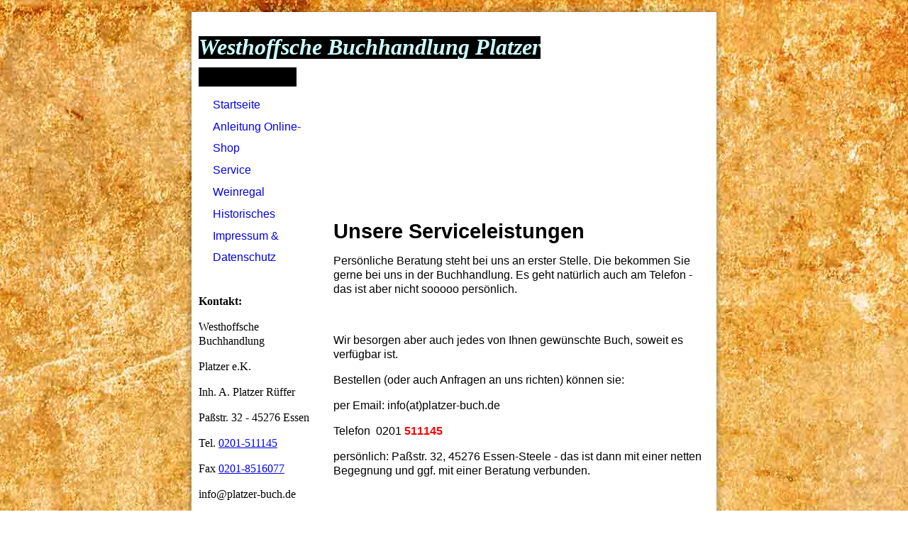

--- FILE ---
content_type: text/html; charset=utf-8
request_url: https://platzer-buch.de/Service
body_size: 26541
content:
<!DOCTYPE html><html lang="de"><head><meta http-equiv="Content-Type" content="text/html; charset=UTF-8"><title>Westhoffsche Buchhandlung Platzer - Service</title><meta name="description" content="Firmendarstellung Westhoffsche Buchhandlung Platzer - Kontakt - Service - Termine"><meta name="keywords" content="Bücher, Buch, Buchhandlung, Essen-Steele, Bücherei"><link href="https://platzer-buch.de/Service" rel="canonical"><meta content="Westhoffsche Buchhandlung Platzer - Service" property="og:title"><meta content="website" property="og:type"><meta content="https://platzer-buch.de/Service" property="og:url"><script>
              window.beng = window.beng || {};
              window.beng.env = {
                language: "en",
                country: "US",
                mode: "deploy",
                context: "page",
                pageId: "000002250709",
                skeletonId: "",
                scope: "HTO01FLQRTFS",
                isProtected: false,
                navigationText: "Service",
                instance: "1",
                common_prefix: "https://homepagedesigner.telekom.de",
                design_common: "https://homepagedesigner.telekom.de/beng/designs/",
                design_template: "oem/cm_ah_006_2",
                path_design: "https://homepagedesigner.telekom.de/beng/designs/data/oem/cm_ah_006_2/",
                path_res: "https://homepagedesigner.telekom.de/res/",
                path_bengres: "https://homepagedesigner.telekom.de/beng/res/",
                masterDomain: "",
                preferredDomain: "",
                preprocessHostingUri: function(uri) {
                  
                    return uri || "";
                  
                },
                hideEmptyAreas: false
              };
            </script><script xmlns="http://www.w3.org/1999/xhtml" src="https://homepagedesigner.telekom.de/cm4all-beng-proxy/beng-proxy.js">;</script><link xmlns="http://www.w3.org/1999/xhtml" rel="stylesheet" href="https://homepagedesigner.telekom.de/.cm4all/e/static/3rdparty/font-awesome/css/font-awesome.min.css"></link><link rel="stylesheet" type="text/css" href="//homepagedesigner.telekom.de/.cm4all/res/static/libcm4all-js-widget/3.89.7/css/widget-runtime.css"/>

<link rel="stylesheet" type="text/css" href="//homepagedesigner.telekom.de/.cm4all/res/static/beng-editor/5.3.130/css/deploy.css"/>

<link rel="stylesheet" type="text/css" href="//homepagedesigner.telekom.de/.cm4all/res/static/libcm4all-js-widget/3.89.7/css/slideshow-common.css"/>

<script src="//homepagedesigner.telekom.de/.cm4all/res/static/jquery-1.7/jquery.js">;</script><script src="//homepagedesigner.telekom.de/.cm4all/res/static/prototype-1.7.3/prototype.js">;</script><script src="//homepagedesigner.telekom.de/.cm4all/res/static/jslib/1.4.1/js/legacy.js">;</script><script src="//homepagedesigner.telekom.de/.cm4all/res/static/libcm4all-js-widget/3.89.7/js/widget-runtime.js">;</script>

<script src="//homepagedesigner.telekom.de/.cm4all/res/static/libcm4all-js-widget/3.89.7/js/slideshow-common.js">;</script>

<script src="//homepagedesigner.telekom.de/.cm4all/res/static/beng-editor/5.3.130/js/deploy.js">;</script>

<script>
                (function() {
                  var mobileAgent = MobileBrowserSwitch.isMobileAgent(navigator.userAgent);
                  if (mobileAgent) {
                    var url = window.location.pathname;
                    if (url.endsWith("/")) {
                      url = url.substring(0, url.length - 1);
                    }
                    if (url.endsWith("/index.php")) {
                      url = url.substring(0, url.length - 10);
                    }
                    if (!/1,auth,8,1$/.test(url) && !/1%2Cauth%2C8%2C1$/.test(url)) {
                      url += "/mobile/";
                      window.location.pathname = url;
                    }
                  }
                })();
              </script><link rel="stylesheet" type="text/css" href="https://homepagedesigner.telekom.de/.cm4all/designs/static/oem/cm_ah_006_2/1671062509.09/css/main.css"><!--$Id: template.xsl 1213 2011-04-19 14:40:32Z haeusler $--><link href="/.cm4all/handler.php/vars.css?v=20250926082730" type="text/css" rel="stylesheet"><style type="text/css">.cm-logo {background-image: url("/.cm4all/sysdb.iproc/keyvisuals/10283e85f9c6336be474e1e5269f21e528be.jpg/scale_0_0/10283e85f9c6336be474e1e5269f21e528be.jpg");background-position: 100% 0%;
background-size: 25% auto;
background-repeat: no-repeat;
      }</style><script type="text/javascript">window.cmLogoWidgetId = "CMTOI_cm4all_com_widgets_Logo_14008459";
            window.cmLogoGetCommonWidget = function (){
                return new cm4all.Common.Widget({
            base    : "/Service",
            session : "",
            frame   : "",
            path    : "CMTOI_cm4all_com_widgets_Logo_14008459"
        })
            };
            window.logoConfiguration = {
                "cm-logo-x" : "100%",
        "cm-logo-y" : "0%",
        "cm-logo-v" : "2.0",
        "cm-logo-w" : "25%",
        "cm-logo-h" : "auto",
        "cm-logo-di" : "oem/cm_ah_006_2",
        "cm-logo-u" : "public-service://0/",
        "cm-logo-k" : "/.cm4all/sysdb/keyvisuals/10283e85f9c6336be474e1e5269f21e528be.jpg",
        "cm-logo-bc" : "",
        "cm-logo-ln" : "",
        "cm-logo-ln$" : "",
        "cm-logo-hi" : false
        ,
        _logoBaseUrl : "\/.cm4all\/sysdb.iproc\/keyvisuals\/10283e85f9c6336be474e1e5269f21e528be.jpg\/scale_0_0\/",
        _logoPath : "10283e85f9c6336be474e1e5269f21e528be.jpg"
        };
          jQuery(document).ready(function() {
            var logoElement = jQuery(".cm-logo");
            logoElement.attr("role", "img");
            logoElement.attr("tabindex", "0");
            logoElement.attr("aria-label", "logo");
          });
        </script><link rel="shortcut icon" type="image/png" href="/.cm4all/sysdb/favicon/icon-32x32_a784ca2.png"/><link rel="shortcut icon" sizes="196x196" href="/.cm4all/sysdb/favicon/icon-196x196_a784ca2.png"/><link rel="apple-touch-icon" sizes="180x180" href="/.cm4all/sysdb/favicon/icon-180x180_a784ca2.png"/><link rel="apple-touch-icon" sizes="120x120" href="/.cm4all/sysdb/favicon/icon-120x120_a784ca2.png"/><link rel="apple-touch-icon" sizes="152x152" href="/.cm4all/sysdb/favicon/icon-152x152_a784ca2.png"/><link rel="apple-touch-icon" sizes="76x76" href="/.cm4all/sysdb/favicon/icon-76x76_a784ca2.png"/><meta name="msapplication-square70x70logo" content="/.cm4all/sysdb/favicon/icon-70x70_a784ca2.png"/><meta name="msapplication-square150x150logo" content="/.cm4all/sysdb/favicon/icon-150x150_a784ca2.png"/><meta name="msapplication-square310x310logo" content="/.cm4all/sysdb/favicon/icon-310x310_a784ca2.png"/><link rel="shortcut icon" type="image/png" href="/.cm4all/sysdb/favicon/icon-48x48_a784ca2.png"/><link rel="shortcut icon" type="image/png" href="/.cm4all/sysdb/favicon/icon-96x96_a784ca2.png"/><style id="cm_table_styles">
      /*CM1414b4152320af86e21c7c87_begin*/
        #CM1414b4152320af86e21c7c87_div {
          margin: 0;
          padding: 0;
          
            width: 100%;
            max-width: 100%;
          
        }
        #CM1414b4152320af86e21c7c87 {
          border-spacing: 0px;
          
            width: 100%;
          
            margin: 10px -5px; 
            text-align: left;
          
            table-layout: fixed;
          
            width: 100%;
          
        }
        #CM1414b4152320af86e21c7c87 tr.cm_table {
          
            vertical-align: top;
          
        }
        #CM1414b4152320af86e21c7c87 td.cm_table {
            padding: 5px;
            
        }
        #CM1414b4152320af86e21c7c87 tr.cm_table.cm_firstrow td.cm_table {
          border-top: 0;
        }
        #CM1414b4152320af86e21c7c87 tr.cm_table.cm_lastrow td.cm_table {
          border-bottom: 0;
        }
        #CM1414b4152320af86e21c7c87 td.cm_table.cm_firstcol {
          border-left: 0;
        }
        #CM1414b4152320af86e21c7c87 td.cm_table.cm_lastcol {
          border-right: 0;
        }
      /*CM1414b4152320af86e21c7c87_end*/
    </style><style id="cm_background_queries">            @media(min-width: 100px), (min-resolution: 72dpi), (-webkit-min-device-pixel-ratio: 1) {.cm-background{background-image:url("/.cm4all/uproc.php/1500/backgrounds/.bif_19232297_cm-a.jpg/picture-200?_=19a80eee51a");}}@media(min-width: 100px), (min-resolution: 144dpi), (-webkit-min-device-pixel-ratio: 2) {.cm-background{background-image:url("/.cm4all/uproc.php/1500/backgrounds/.bif_19232297_cm-a.jpg/picture-400?_=19a80eee51a");}}@media(min-width: 200px), (min-resolution: 72dpi), (-webkit-min-device-pixel-ratio: 1) {.cm-background{background-image:url("/.cm4all/uproc.php/1500/backgrounds/.bif_19232297_cm-a.jpg/picture-400?_=19a80eee51a");}}@media(min-width: 200px), (min-resolution: 144dpi), (-webkit-min-device-pixel-ratio: 2) {.cm-background{background-image:url("/.cm4all/uproc.php/1500/backgrounds/.bif_19232297_cm-a.jpg/picture-800?_=19a80eee51a");}}@media(min-width: 400px), (min-resolution: 72dpi), (-webkit-min-device-pixel-ratio: 1) {.cm-background{background-image:url("/.cm4all/uproc.php/1500/backgrounds/.bif_19232297_cm-a.jpg/picture-800?_=19a80eee51a");}}@media(min-width: 400px), (min-resolution: 144dpi), (-webkit-min-device-pixel-ratio: 2) {.cm-background{background-image:url("/.cm4all/uproc.php/1500/backgrounds/.bif_19232297_cm-a.jpg/picture-1200?_=19a80eee51a");}}@media(min-width: 600px), (min-resolution: 72dpi), (-webkit-min-device-pixel-ratio: 1) {.cm-background{background-image:url("/.cm4all/uproc.php/1500/backgrounds/.bif_19232297_cm-a.jpg/picture-1200?_=19a80eee51a");}}@media(min-width: 600px), (min-resolution: 144dpi), (-webkit-min-device-pixel-ratio: 2) {.cm-background{background-image:url("/.cm4all/uproc.php/1500/backgrounds/.bif_19232297_cm-a.jpg/picture-1600?_=19a80eee51a");}}@media(min-width: 800px), (min-resolution: 72dpi), (-webkit-min-device-pixel-ratio: 1) {.cm-background{background-image:url("/.cm4all/uproc.php/1500/backgrounds/.bif_19232297_cm-a.jpg/picture-1600?_=19a80eee51a");}}@media(min-width: 800px), (min-resolution: 144dpi), (-webkit-min-device-pixel-ratio: 2) {.cm-background{background-image:url("/.cm4all/uproc.php/1500/backgrounds/.bif_19232297_cm-a.jpg/picture-2600?_=19a80eee51a");}}
</style><script type="application/x-cm4all-cookie-consent" data-code=""></script></head><body ondrop="return false;" class=" device-desktop cm-deploy cm-deploy-342 cm-deploy-4x"><div class="cm-background" data-cm-qa-bg="image"></div><div class="cm-background-video" data-cm-qa-bg="video"></div><div class="cm-background-effects" data-cm-qa-bg="effect"></div><div id="border_top"><div id="border_top_inner"> </div></div><div id="page"><div id="header"><div id="logo" class="cm-logo"> </div><div id="title_wrapper"><h1 style="visibility:visible;"><span style="color: #ccffff; background-color: #000000;"><strong><em><span style='font-family: "Times New Roman", Times, serif; font-size: xx-large;'>Westhoffsche Buchhandlung Platzer</span></em></strong></span><br></h1><h2 style="visibility:visible;"><span style="background-color: #000000;"><strong><em><span style='font-family: "Times New Roman", Times, serif; font-size: x-large;'>Essen - Steele</span></em></strong></span><br> <br></h2></div></div><table id="content_wrapper" cellpadding="0" cellspacing="0" border="0"><tr><td id="content_left_wrapper" valign="top"><div class="content_sidebar"><div id="cm_navigation"><ul id="cm_mainnavigation"><li id="cm_navigation_pid_2250714"><a title="Startseite" href="/Startseite" class="cm_anchor">Startseite</a></li><li id="cm_navigation_pid_1063706"><a title="Anleitung Online-Shop" href="/Anleitung-Online-Shop" class="cm_anchor">Anleitung Online-Shop</a></li><li id="cm_navigation_pid_2250709" class="cm_current"><a title="Service" href="/Service" class="cm_anchor">Service</a></li><li id="cm_navigation_pid_682990"><a title="Weinregal" href="/Weinregal" class="cm_anchor">Weinregal</a></li><li id="cm_navigation_pid_2259986"><a title="Historisches" href="/Historisches" class="cm_anchor">Historisches</a></li><li id="cm_navigation_pid_2250706"><a title="Impressum &amp; Datenschutz" href="/Impressum-Datenschutz" class="cm_anchor">Impressum &amp; Datenschutz</a></li></ul></div><div id="widgetbar_page_1" data-cm-hintable="yes"><p> </p></div><div id="widgetbar_site_1" data-cm-hintable="yes"><p><span style='font-family: "Times New Roman", Times, serif; color: #000000;'><strong>Kontakt:</strong></span></p><p><span style='font-family: "Times New Roman", Times, serif; color: #000000;'>Westhoffsche Buchhandlung</span></p><p><span style='font-family: "Times New Roman", Times, serif; color: #000000;'>Platzer e.K.</span></p><p><span style='font-family: "Times New Roman", Times, serif; color: #000000;'>Inh. A. Platzer Rüffer</span></p><p><span style='font-family: "Times New Roman", Times, serif; color: #000000;'>Paßstr. 32 - 45276 Essen</span></p><p><span style='font-family: "Times New Roman", Times, serif; color: #000000;'>Tel. <a href="tel:0201-511145" target="_blank" rel="noreferrer noopener" class="cm_anchor">0201-511145</a></span></p><p><span style='font-family: "Times New Roman", Times, serif; color: #000000;'>Fax <a href="tel:0201-8516077" target="_blank" rel="noreferrer noopener" class="cm_anchor">0201-8516077</a></span></p><p><span style='font-family: "Times New Roman", Times, serif; color: #000000;'>info@platzer-buch.de</span> <br></p><p><span style="font-size: 16px; font-family: CM4ALL_TOOLBAR_MARKER;"><strong>Öffnungszeiten</strong><br></span></p><p><span style="font-size: 16px; font-family: CM4ALL_TOOLBAR_MARKER;">Mo                   15-18 Uhr</span></p><p><span style="font-size: 16px; font-family: CM4ALL_TOOLBAR_MARKER;">Di  10-13 Uhr  15-18 Uhr</span></p><p><span style="font-size: 16px; font-family: CM4ALL_TOOLBAR_MARKER;">Mi  10-13 Uhr</span></p><p>Do  10-13 Uhr  15-18 Uhr</p><p>Fr   10-13 Uhr  15-18 Uhr <br></p><p>Sa   10-13 Uhr</p><p><br></p><p><br></p><div id="CM1414b4152320af86e21c7c87_div" style="overflow-x:auto;"><table id="CM1414b4152320af86e21c7c87" class="cm_table"><tbody class="cm_table"><tr class="cm_table cm_firstrow"><td class="cm_table cm_firstcol"><p><br></p></td><td class="cm_table cm_lastcol"><p><br></p></td></tr><tr class="cm_table cm_lastrow"><td class="cm_table cm_firstcol"><p><br></p></td><td class="cm_table cm_lastcol"><p><br></p></td></tr></tbody></table></div><p> </p></div><div id="widgetbar_page_2" data-cm-hintable="yes"><p> </p></div><div id="widgetbar_site_2" data-cm-hintable="yes"><p> <br></p></div></div></td><td id="content_main_wrapper" valign="top"><div class="content_main"><div id="keyvisual" class="cm-kv-0"> </div><div style="width:530px; overflow:hidden;" data-cm-hintable="yes"><h1>Unsere Serviceleistungen</h1><p>Persönliche Beratung steht bei uns an erster Stelle. Die bekommen Sie gerne bei uns in der Buchhandlung. Es geht natürlich auch am Telefon - das ist aber nicht sooooo persönlich.</p><p> </p><p>Wir besorgen aber auch jedes von Ihnen gewünschte Buch, soweit es verfügbar ist.  <br></p><p>Bestellen (oder auch Anfragen an uns richten) können sie:</p><p>per Email: info(at)platzer-buch.de</p><p>Telefon  0201 <strong><span style="color: #ff0000;">511145</span></strong><br></p><p>persönlich: Paßstr. 32, 45276 Essen-Steele - das ist dann mit einer netten Begegnung und ggf. mit einer Beratung verbunden.  </p><p> </p><p>Online in Katalogen stöbern und auch bestellen können Sie hier im Websshop:</p><p style="text-align: center;"><span style="color: #800000;"><strong><a href="http://Platzer-Buch.Buchhandlung.de" target="_blank" rel="noreferrer noopener" style="color: #800000;" class="cm_anchor">Online-Buchhandlung</a></strong></span><br></p><p>Die Bücher können Sie hier in der Buchhandlung abholen oder sie per Post nach Hause liefern lassen.<br></p><p><strong>Falls Sie ein gewünschtes Buch nicht im Katalog finden, wenden Sie sich bitte an uns. Selbst ein gut sortierter Zwischenbuchhandel führt nicht alle lieferbaren Bücher und nicht alle Verlage (vor allem kleinere!) sind dort vertreten!<br></strong></p><p><br></p><p> </p><p> </p><p> </p><p> </p><p> </p><p> </p><p> <br></p><p> </p><p> </p><p><br></p><p> </p><p> </p><p> </p><p> </p><p> </p><p> <br></p><p><br></p><p><br></p><p><br></p><p><br></p><p> </p><p> </p><p> </p><p> </p><p> </p><p> </p><p> </p><p> </p><div id="cm_bottom_clearer" style="clear: both;" contenteditable="false"></div></div></div></td></tr></table><div id="footer" data-cm-hintable="yes"> </div></div><div id="border_bottom"><div id="border_bottom_inner"> </div></div><div class="cm_widget_anchor"><a name="TKOMSI_cm4all_com_widgets_CookiePolicy_20961357" id="widgetanchor_TKOMSI_cm4all_com_widgets_CookiePolicy_20961357"><!--cm4all.com.widgets.CookiePolicy--></a></div><div style="display:none" class="cm-wp-container cm4all-cookie-policy-placeholder-template"><div class="cm-wp-header"><h4 class="cm-wp-header__headline">Externe Inhalte</h4><p class="cm-wp-header__text">Die an dieser Stelle vorgesehenen Inhalte können aufgrund Ihrer aktuellen <a class="cm-wp-header__link" href="#" onclick="openCookieSettings();return false;">Cookie-Einstellungen</a> nicht angezeigt werden.</p></div><div class="cm-wp-content"><div class="cm-wp-content__control"><label aria-checked="false" role="switch" tabindex="0" class="cm-wp-content-switcher"><input tabindex="-1" type="checkbox" class="cm-wp-content-switcher__checkbox" /><span class="cm-wp-content-switcher__label">Drittanbieter-Inhalte</span></label></div><p class="cm-wp-content__text">Diese Webseite bietet möglicherweise Inhalte oder Funktionalitäten an, die von Drittanbietern eigenverantwortlich zur Verfügung gestellt werden. Diese Drittanbieter können eigene Cookies setzen, z.B. um die Nutzeraktivität zu verfolgen oder ihre Angebote zu personalisieren und zu optimieren.</p></div></div><div aria-labelledby="cookieSettingsDialogTitle" role="dialog" style="position: fixed;" class="cm-cookie-container cm-hidden" id="cookieSettingsDialog"><div class="cm-cookie-header"><h4 id="cookieSettingsDialogTitle" class="cm-cookie-header__headline">Cookie-Einstellungen</h4><div autofocus="autofocus" tabindex="0" role="button" class="cm-cookie-header__close-button" title="Schließen"></div></div><div aria-describedby="cookieSettingsDialogContent" class="cm-cookie-content"><p id="cookieSettingsDialogContent" class="cm-cookie-content__text">Diese Webseite verwendet Cookies, um Besuchern ein optimales Nutzererlebnis zu bieten. Bestimmte Inhalte von Drittanbietern werden nur angezeigt, wenn die entsprechende Option aktiviert ist. Die Datenverarbeitung kann dann auch in einem Drittland erfolgen. Weitere Informationen hierzu in der Datenschutzerklärung.</p><div class="cm-cookie-content__controls"><div class="cm-cookie-controls-container"><div class="cm-cookie-controls cm-cookie-controls--essential"><div class="cm-cookie-flex-wrapper"><label aria-details="cookieSettingsEssentialDetails" aria-labelledby="cookieSettingsEssentialLabel" aria-checked="true" role="switch" tabindex="0" class="cm-cookie-switch-wrapper"><input tabindex="-1" id="cookieSettingsEssential" type="checkbox" disabled="disabled" checked="checked" /><span></span></label><div class="cm-cookie-expand-wrapper"><span id="cookieSettingsEssentialLabel">Technisch notwendige</span><div tabindex="0" aria-controls="cookieSettingsEssentialDetails" aria-expanded="false" role="button" class="cm-cookie-content-expansion-button" title="Erweitern / Zuklappen"></div></div></div><div class="cm-cookie-content-expansion-text" id="cookieSettingsEssentialDetails">Diese Cookies sind zum Betrieb der Webseite notwendig, z.B. zum Schutz vor Hackerangriffen und zur Gewährleistung eines konsistenten und der Nachfrage angepassten Erscheinungsbilds der Seite.</div></div><div class="cm-cookie-controls cm-cookie-controls--statistic"><div class="cm-cookie-flex-wrapper"><label aria-details="cookieSettingsStatisticsDetails" aria-labelledby="cookieSettingsStatisticsLabel" aria-checked="false" role="switch" tabindex="0" class="cm-cookie-switch-wrapper"><input tabindex="-1" id="cookieSettingsStatistics" type="checkbox" /><span></span></label><div class="cm-cookie-expand-wrapper"><span id="cookieSettingsStatisticsLabel">Analytische</span><div tabindex="0" aria-controls="cookieSettingsStatisticsDetails" aria-expanded="false" role="button" class="cm-cookie-content-expansion-button" title="Erweitern / Zuklappen"></div></div></div><div class="cm-cookie-content-expansion-text" id="cookieSettingsStatisticsDetails">Diese Cookies werden verwendet, um das Nutzererlebnis weiter zu optimieren. Hierunter fallen auch Statistiken, die dem Webseitenbetreiber von Drittanbietern zur Verfügung gestellt werden, sowie die Ausspielung von personalisierter Werbung durch die Nachverfolgung der Nutzeraktivität über verschiedene Webseiten.</div></div><div class="cm-cookie-controls cm-cookie-controls--third-party"><div class="cm-cookie-flex-wrapper"><label aria-details="cookieSettingsThirdpartyDetails" aria-labelledby="cookieSettingsThirdpartyLabel" aria-checked="false" role="switch" tabindex="0" class="cm-cookie-switch-wrapper"><input tabindex="-1" id="cookieSettingsThirdparty" type="checkbox" /><span></span></label><div class="cm-cookie-expand-wrapper"><span id="cookieSettingsThirdpartyLabel">Drittanbieter-Inhalte</span><div tabindex="0" aria-controls="cookieSettingsThirdpartyDetails" aria-expanded="false" role="button" class="cm-cookie-content-expansion-button" title="Erweitern / Zuklappen"></div></div></div><div class="cm-cookie-content-expansion-text" id="cookieSettingsThirdpartyDetails">Diese Webseite bietet möglicherweise Inhalte oder Funktionalitäten an, die von Drittanbietern eigenverantwortlich zur Verfügung gestellt werden. Diese Drittanbieter können eigene Cookies setzen, z.B. um die Nutzeraktivität zu verfolgen oder ihre Angebote zu personalisieren und zu optimieren.</div></div></div><div class="cm-cookie-content-button"><div tabindex="0" role="button" onclick="rejectAllCookieTypes(); setTimeout(saveCookieSettings, 400);" class="cm-cookie-button cm-cookie-content-button--reject-all"><span>Ablehnen</span></div><div tabindex="0" role="button" onclick="selectAllCookieTypes(); setTimeout(saveCookieSettings, 400);" class="cm-cookie-button cm-cookie-content-button--accept-all"><span>Alle akzeptieren</span></div><div tabindex="0" role="button" onclick="saveCookieSettings();" class="cm-cookie-button cm-cookie-content-button--save"><span>Speichern</span></div></div></div></div></div><script type="text/javascript">
      Common.loadCss("/.cm4all/widgetres.php/cm4all.com.widgets.CookiePolicy/show.css?v=3.3.29");
    </script><script data-tracking="true" data-cookie-settings-enabled="true" src="https://homepagedesigner.telekom.de/.cm4all/widgetres.php/cm4all.com.widgets.CookiePolicy/show.js?v=3.3.29" defer="defer" id="cookieSettingsScript"></script><noscript ><div style="position:absolute;bottom:0;" id="statdiv"><img alt="" height="1" width="1" src="https://homepagedesigner.telekom.de/.cm4all/_pixel.img?site=1642702-q2yNu8LT&amp;page=pid_2250709&amp;path=%2FService&amp;nt=Service"/></div></noscript><script  type="text/javascript">//<![CDATA[
            document.body.insertAdjacentHTML('beforeend', '<div style="position:absolute;bottom:0;" id="statdiv"><img alt="" height="1" width="1" src="https://homepagedesigner.telekom.de/.cm4all/_pixel.img?site=1642702-q2yNu8LT&amp;page=pid_2250709&amp;path=%2FService&amp;nt=Service&amp;domain='+escape(document.location.hostname)+'&amp;ref='+escape(document.referrer)+'"/></div>');
        //]]></script><div style="display: none;" id="keyvisualWidgetVideosContainer"></div><style type="text/css">.cm-kv-0 {
background-color: transparent;
background-image: url("/.cm4all/sysdb.iproc/keyvisuals/201485c824424a5e364a10a9c203dcac1023.jpg/scale_0_0/201485c824424a5e364a10a9c203dcac1023.jpg");
background-position: 0px -55px;
background-size: 613px 288px;
background-repeat: no-repeat;
}
</style><style type="text/css">
			#keyvisual {
				overflow: hidden;
			}
			.kv-video-wrapper {
				width: 100%;
				height: 100%;
				position: relative;
			}
			</style><script type="text/javascript">
				jQuery(document).ready(function() {
					function moveTempVideos(slideshow, isEditorMode) {
						var videosContainer = document.getElementById('keyvisualWidgetVideosContainer');
						if (videosContainer) {
							while (videosContainer.firstChild) {
								var div = videosContainer.firstChild;
								var divPosition = div.className.substring('cm-kv-0-tempvideo-'.length);
								if (isEditorMode && parseInt(divPosition) > 1) {
									break;
								}
								videosContainer.removeChild(div);
								if (div.nodeType == Node.ELEMENT_NODE) {
									var pos = '';
									if (slideshow) {
										pos = '-' + divPosition;
									}
									var kv = document.querySelector('.cm-kv-0' + pos);
									if (kv) {
										if (!slideshow) {
											var wrapperDiv = document.createElement("div"); 
											wrapperDiv.setAttribute("class", "kv-video-wrapper");
											kv.insertBefore(wrapperDiv, kv.firstChild);
											kv = wrapperDiv;
										}
										while (div.firstChild) {
											kv.appendChild(div.firstChild);
										}
										if (!slideshow) {
											break;
										}
									}
								}
							}
						}
					}

					function kvClickAction(mode, href) {
						if (mode == 'internal') {
							if (!window.top.syntony || !/_home$/.test(window.top.syntony.bifmState)) {
								window.location.href = href;
							}
						} else if (mode == 'external') {
							var a = document.createElement('a');
							a.href = href;
							a.target = '_blank';
							a.rel = 'noreferrer noopener';
							a.click();
						}
					}

					var keyvisualElement = jQuery("[cm_type=keyvisual]");
					if(keyvisualElement.length == 0){
						keyvisualElement = jQuery("#keyvisual");
					}
					if(keyvisualElement.length == 0){
						keyvisualElement = jQuery("[class~=cm-kv-0]");
					}
				
						keyvisualElement.attr("role", "img");
						keyvisualElement.attr("tabindex", "0");
						keyvisualElement.attr("aria-label", "hauptgrafik");
					
					moveTempVideos(false, false);
					var video = document.querySelector('#keyvisual video');
					if (video) {
						video.play();
					}
				
			});
		</script></body></html>


--- FILE ---
content_type: text/css
request_url: https://homepagedesigner.telekom.de/.cm4all/designs/static/oem/cm_ah_006_2/1671062509.09/css/main.css
body_size: 821
content:
@charset "utf-8";body,html{background-color:transparent;font-family:Arial,Helvetica,Geneva,sans-serif;font-size:1.0}
h1,h2,h3,h4,h5,h6{margin:1.3em 0 .5em 0}
h2{font-size:1.5em}
h3{font-size:1.4em}
h4{font-size:1.0}
h1,.cm-h1{font-size:1.8em}
p{line-height:1.3em;margin:0 0 1em 0}
ul,ol,dl{margin:0 0 1em 1em}
li{margin-left:.8em;line-height:1.5em}
.clearer{clear:both}
.clearfix{display:inline-block}
.clearfix[class]{display:block;overflow:hidden}
#border_top{position:relative;width:760px;height:18px;margin:0 auto;background:url('../img/border_top.png') top left no-repeat}
#border_top_inner{position:relative;top:17px;margin:0 10px 0 10px;background-color:transparent;height:13px}
#page{width:760px;height:auto;margin-left:auto;margin-right:auto;background:url('../img/border_middle.png') top left repeat-y}
#border_bottom{width:760px;height:30px;margin-left:auto;margin-right:auto;background:url('../img/border_bottom.png') top left no-repeat}
#border_bottom_inner{margin:0 10px 9px 10px;background-color:transparent;height:13px}
#content_wrapper{position:relative;margin:0 auto;width:740px}
#content_left_wrapper{width:190px}
.content_sidebar{padding:10px 0 0 10px}
#content_main_wrapper{width:550px}
.content_main{padding:10px 10px 0 10px}
#keyvisual{background-repeat:no-repeat;background-color:transparent;width:530px;height:140px}
#header{position:relative;height:105px;width:740px;text-align:left;margin:0 10px;overflow:hidden}
#logo{position:absolute;left:0;top:0;width:740px;height:105px;overflow:hidden}
#title_wrapper{position:relative;display:inline-block;left:10px;top:30px}
#title_wrapper h1{margin:0}
#title_wrapper h2{margin:10px 0 0 0}
#widgetbar_page_1,#widgetbar_page_2{overflow:hidden;width:180px}
#widgetbar_site_1,#widgetbar_site_2{overflow:hidden;width:180px}
#widgetbar_page_1 div.cm_widget,#widgetbar_page_2 div.cm_widget,#widgetbar_site_1 div.cm_widget,#widgetbar_site_2 div.cm_widget{margin:5px 0}
#cm_navigation{margin:0;width:180px;overflow:hidden}
#cm_navigation ul{margin:0;list-style-type:none}
#cm_navigation ul li{margin:0 1px 1px 0}
#cm_navigation ul li a{display:block;line-height:30px;padding-left:20px;text-decoration:none}
#cm_navigation ul.cm_subnavigation{margin:0;list-style-type:none}
#cm_navigation ul.cm_subnavigation li{margin:1px 0 0 0}
#cm_navigation ul.cm_subnavigation li a{display:block;line-height:25px;padding-left:30px;text-decoration:none}
#cm_navigation ul.cm_subnavigation li ul.cm_subnavigation{margin:0;list-style-type:none}
#cm_navigation ul.cm_subnavigation li ul.cm_subnavigation li{margin:1px 0 0 0}
#cm_navigation ul.cm_subnavigation li ul.cm_subnavigation li a{display:block;line-height:25px;padding-left:40px;text-decoration:none}
#footer{color:#555;text-align:center;margin:0 10px;padding:10px;overflow:hidden}